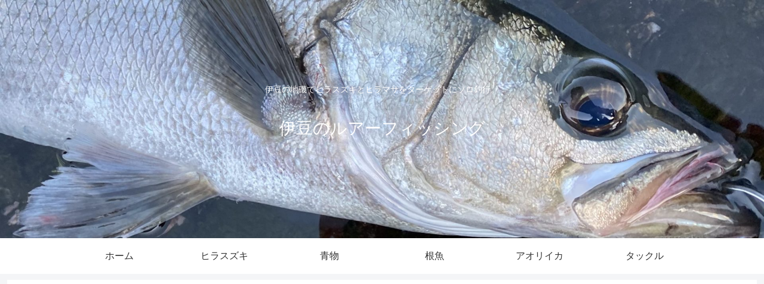

--- FILE ---
content_type: text/html; charset=utf-8
request_url: https://www.google.com/recaptcha/api2/aframe
body_size: 223
content:
<!DOCTYPE HTML><html><head><meta http-equiv="content-type" content="text/html; charset=UTF-8"></head><body><script nonce="DthHuh_qQSarlWcFIdXn3A">/** Anti-fraud and anti-abuse applications only. See google.com/recaptcha */ try{var clients={'sodar':'https://pagead2.googlesyndication.com/pagead/sodar?'};window.addEventListener("message",function(a){try{if(a.source===window.parent){var b=JSON.parse(a.data);var c=clients[b['id']];if(c){var d=document.createElement('img');d.src=c+b['params']+'&rc='+(localStorage.getItem("rc::a")?sessionStorage.getItem("rc::b"):"");window.document.body.appendChild(d);sessionStorage.setItem("rc::e",parseInt(sessionStorage.getItem("rc::e")||0)+1);localStorage.setItem("rc::h",'1768604697402');}}}catch(b){}});window.parent.postMessage("_grecaptcha_ready", "*");}catch(b){}</script></body></html>